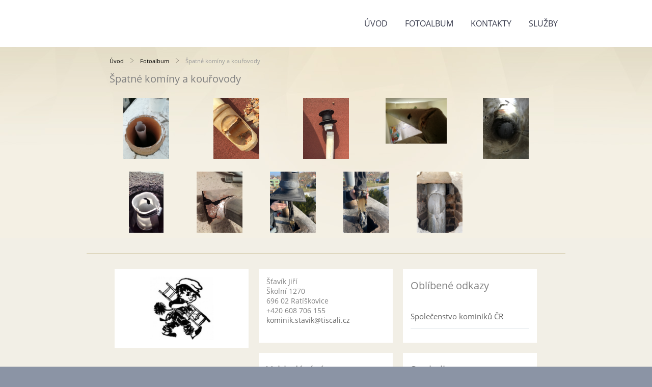

--- FILE ---
content_type: text/html; charset=UTF-8
request_url: https://www.kominik-stavik.cz/fotoalbum/spatne-kominy-a-kourovody/
body_size: 5074
content:
<?xml version="1.0" encoding="utf-8"?>
<!DOCTYPE html PUBLIC "-//W3C//DTD XHTML 1.0 Transitional//EN" "http://www.w3.org/TR/xhtml1/DTD/xhtml1-transitional.dtd">
<html lang="cs" xml:lang="cs" xmlns="http://www.w3.org/1999/xhtml" xmlns:fb="http://ogp.me/ns/fb#">

      <head>

        <meta http-equiv="content-type" content="text/html; charset=utf-8" />
        <meta name="description" content="" />
        <meta name="keywords" content="" />
        <meta name="robots" content="all,follow" />
        <meta name="author" content="" />
        <meta name="viewport" content="width=device-width,initial-scale=1">
        
        <title>
            Kominictví - Šťavík &amp; syn - Fotoalbum - Špatné komíny a kouřovody
        </title>
        <link rel="stylesheet" href="https://s3a.estranky.cz/css/d1000000370.css?nc=118789977" type="text/css" /><style type="text/css">@media screen {
#obrazek  {background-image: url('/img/ulogo.9.jpeg');}
}</style>
<link rel="stylesheet" href="//code.jquery.com/ui/1.12.1/themes/base/jquery-ui.css">
<script src="//code.jquery.com/jquery-1.12.4.js"></script>
<script src="//code.jquery.com/ui/1.12.1/jquery-ui.js"></script>
<script type="text/javascript" src="https://s3c.estranky.cz/js/ui.js?nc=1" id="index_script" ></script><meta property="og:title" content="Špatné komíny a kouřovody" />
<meta property="og:type" content="article" />
<meta property="og:url" content="https://www.kominik-stavik.cz/fotoalbum/spatne-kominy-a-kourovody/" />
<meta property="og:image" content="https://www.kominik-stavik.cz/img/tiny/2.jpg" />
<meta property="og:site_name" content="Kominictví - Šťavík &amp; syn" />
<meta property="og:description" content="" />
			<script type="text/javascript">
				dataLayer = [{
					'subscription': 'true',
				}];
			</script>
			
    </head>
    <body class=" contact-active">
        <div class="bg"></div>
        <!-- Wrapping the whole page, may have fixed or fluid width -->
        <div id="whole-page">
            

            <!-- Because of the matter of accessibility (text browsers,
            voice readers) we include a link leading to the page content and
            navigation } you'll probably want to hide them using display: none
            in your stylesheet -->

            <a href="#articles" class="accessibility-links">Jdi na obsah</a>
            <a href="#navigation" class="accessibility-links">Jdi na menu</a>

            <!-- We'll fill the document using horizontal rules thus separating
            the logical chunks of the document apart -->
            <hr />

            
            
            
            <!-- block for skyscraper and rectangle  -->
            <div id="sticky-box">
                <div id="sky-scraper-block">
                    
                    
                </div>
            </div>
            
            <!-- block for skyscraper and rectangle  -->

            <!-- Wrapping the document's visible part -->
            
            <!-- Hamburger icon -->
            <button type="button" class="menu-toggle" onclick="menuToggle()" id="menu-toggle">
            	<span></span>
            	<span></span>
            	<span></span>
            </button>
            
            <!-- Such navigation allows both horizontal and vertical rendering -->
  <div id="navigation">
    <div class="inner_frame">
<a href="/"><div id="logo"></div></a>
      <h2>Menu
        <span id="nav-decoration" class="decoration">
        </span></h2>
    <nav>
      <!-- <menu> tag itself -->
        <menu class="menu-type-standard">
          <li class="">
  <a href="/">Úvod</a>
     
</li>
<li class="">
  <a href="/fotoalbum/">Fotoalbum</a>
     
</li>
<li class="">
  <a href="/clanky/kontakty.html">Kontakty</a>
     
</li>
<li class="">
  <a href="/clanky/sluzby/">Služby</a>
     
</li>

        </menu>
      <!-- /<menu> tag itself -->
    </nav>
      <div id="clear6" class="clear">
          &nbsp;
      </div>
    </div>
  </div>
<!-- menu ending -->

            
            <div id="document">
                <div id="in-document">

                    <!-- body of the page -->
                    <div id="body">
                        <div id="in-body">

                            <!-- main page content -->
                            <div id="content">
                            <div id="obalstranek">
                                <!-- Breadcrumb navigation -->
<div id="breadcrumb-nav">
  <a href="/">Úvod</a> <div></div><a href="/fotoalbum/">Fotoalbum</a> <div></div><span>Špatné komíny a kouřovody</span>
</div>
<hr />

                                <!-- header -->
  <div id="header">
  <div id="obrazek"></div>
     <div class="inner_frame">
        <!-- This construction allows easy image replacement -->
        <h1 class="head-left hidden">
  <a href="https://www.kominik-stavik.cz/" title="Kominictví - Šťavík &amp; syn" style="display:none;">Kominictví - Šťavík &amp; syn</a>
</h1>
        <div id="header-decoration" class="decoration">
        </div>
     </div>
  </div>
<!-- /header -->

                                
                                <div id="photo-album">
  <div class="headerWrap"><h2>Špatné komíny a kouřovody</h2></div><div></div>
  
  
  

  <!-- Photos -->
  <div id="photos">
         
         <div class="slide slider-gallery__slide">
    <div class="slider-gallery__wrap">
            <div class="slider-gallery__box">             
                  <img class="slider-gallery__img" loading="eager"  src="/img/original/2/img_20191002_070434.jpg" data-zoom="/img/mid/2/img_20191002_070434.jpg" width="56" height="75" alt="IMG_20191002_070434" draggable="false" />
              </div>
                <div class="slider-gallery__description-box">
                         <span class="slider-gallery__description">IMG_20191002_070434</span>
                         <span class="slider-gallery__comment"></span>
                </div>
        </div>
</div>
<div class="slide slider-gallery__slide">
    <div class="slider-gallery__wrap">
            <div class="slider-gallery__box">             
                  <img class="slider-gallery__img" loading="eager"  src="/img/original/7/img_0318.jpg" data-zoom="/img/mid/7/img_0318.jpg" width="75" height="56" alt="IMG_0318" draggable="false" />
              </div>
                <div class="slider-gallery__description-box">
                         <span class="slider-gallery__description">IMG_0318</span>
                         <span class="slider-gallery__comment"></span>
                </div>
        </div>
</div>
<div class="slide slider-gallery__slide">
    <div class="slider-gallery__wrap">
            <div class="slider-gallery__box">             
                  <img class="slider-gallery__img" loading="eager"  src="/img/original/8/img_0315.jpg" data-zoom="/img/mid/8/img_0315.jpg" width="75" height="56" alt="IMG_0315" draggable="false" />
              </div>
                <div class="slider-gallery__description-box">
                         <span class="slider-gallery__description">IMG_0315</span>
                         <span class="slider-gallery__comment"></span>
                </div>
        </div>
</div>
<div class="slide slider-gallery__slide">
    <div class="slider-gallery__wrap">
            <div class="slider-gallery__box">             
                  <img class="slider-gallery__img" loading="eager"  src="/img/original/9/img_20191004_142321.jpg" data-zoom="/img/mid/9/img_20191004_142321.jpg" width="75" height="56" alt="IMG_20191004_142321" draggable="false" />
              </div>
                <div class="slider-gallery__description-box">
                         <span class="slider-gallery__description">IMG_20191004_142321</span>
                         <span class="slider-gallery__comment"></span>
                </div>
        </div>
</div>
<div class="slide slider-gallery__slide">
    <div class="slider-gallery__wrap">
            <div class="slider-gallery__box">             
                  <img class="slider-gallery__img" loading="eager"  src="/img/original/10/img_20180920_173306.jpg" data-zoom="/img/mid/10/img_20180920_173306.jpg" width="56" height="75" alt="IMG_20180920_173306" draggable="false" />
              </div>
                <div class="slider-gallery__description-box">
                         <span class="slider-gallery__description">IMG_20180920_173306</span>
                         <span class="slider-gallery__comment"></span>
                </div>
        </div>
</div>
<div class="slide slider-gallery__slide">
    <div class="slider-gallery__wrap">
            <div class="slider-gallery__box">             
                  <img class="slider-gallery__img" loading="eager"  src="/img/original/11/dsc_0209.jpg" data-zoom="/img/mid/11/dsc_0209.jpg" width="42" height="75" alt="DSC_0209" draggable="false" />
              </div>
                <div class="slider-gallery__description-box">
                         <span class="slider-gallery__description">DSC_0209</span>
                         <span class="slider-gallery__comment"></span>
                </div>
        </div>
</div>
<div class="slide slider-gallery__slide">
    <div class="slider-gallery__wrap">
            <div class="slider-gallery__box">             
                  <img class="slider-gallery__img" loading="eager"  src="/img/original/12/img_5213.jpg" data-zoom="/img/mid/12/img_5213.jpg" width="75" height="56" alt="IMG_5213" draggable="false" />
              </div>
                <div class="slider-gallery__description-box">
                         <span class="slider-gallery__description">IMG_5213</span>
                         <span class="slider-gallery__comment"></span>
                </div>
        </div>
</div>
<div class="slide slider-gallery__slide">
    <div class="slider-gallery__wrap">
            <div class="slider-gallery__box">             
                  <img class="slider-gallery__img" loading="eager"  src="/img/original/30/img_2424.jpg" data-zoom="/img/mid/30/img_2424.jpg" width="75" height="56" alt="IMG_2424" draggable="false" />
              </div>
                <div class="slider-gallery__description-box">
                         <span class="slider-gallery__description">IMG_2424</span>
                         <span class="slider-gallery__comment"></span>
                </div>
        </div>
</div>
<div class="slide slider-gallery__slide">
    <div class="slider-gallery__wrap">
            <div class="slider-gallery__box">             
                  <img class="slider-gallery__img" loading="eager"  src="/img/original/31/img_2425.jpg" data-zoom="/img/mid/31/img_2425.jpg" width="75" height="56" alt="IMG_2425" draggable="false" />
              </div>
                <div class="slider-gallery__description-box">
                         <span class="slider-gallery__description">IMG_2425</span>
                         <span class="slider-gallery__comment"></span>
                </div>
        </div>
</div>
<div class="slide slider-gallery__slide">
    <div class="slider-gallery__wrap">
            <div class="slider-gallery__box">             
                  <img class="slider-gallery__img" loading="eager"  src="/img/original/32/img_0402.jpg" data-zoom="/img/mid/32/img_0402.jpg" width="75" height="56" alt="IMG_0402" draggable="false" />
              </div>
                <div class="slider-gallery__description-box">
                         <span class="slider-gallery__description">IMG_0402</span>
                         <span class="slider-gallery__comment"></span>
                </div>
        </div>
</div>

         <div class="clear" id="clear_photos">&nbsp;</div>
  </div>
<!-- /Photos -->

<!-- Modal gallery slider -->
<div class="slider-gallery">
	<div class="slider-gallery__header">
		<div class="slider-gallery__title"></div>
		<div class="slider-gallery__position">
			<span class="js-count slider-gallery__count "><span class="js-gallery-count"></span>/10</span>
		</div>
		<div class="slider-gallery__header-box">
			<span class="slider-gallery__close"><svg xmlns="http://www.w3.org/2000/svg" width="20" height="20"><path fill="#fff" d="M13.3 10l6.188-6.187a1.75 1.75 0 0 0 0-2.476l-.825-.824a1.75 1.75 0 0 0-2.476 0L10 6.7 3.814.513a1.75 1.75 0 0 0-2.475 0l-.826.824a1.75 1.75 0 0 0 0 2.476L6.7 10 .514 16.19a1.75 1.75 0 0 0 0 2.475l.825.824a1.75 1.75 0 0 0 2.475 0L10 13.3l6.188 6.188a1.75 1.75 0 0 0 2.475 0l.824-.824a1.75 1.75 0 0 0 0-2.475L13.3 10z" /></svg></span>
		</div>
	</div>

	<div class="slider-gallery__container">
		<div id="js-slider-gallery" class="beforeInit" data-slide="0" data-type="f">
			<div>
				<div class="slide slider-gallery__slide">
    <div class="slider-gallery__wrap">
            <div class="slider-gallery__box">             
                  <img class="slider-gallery__img" loading="eager"  src="/img/original/2/img_20191002_070434.jpg" data-zoom="/img/mid/2/img_20191002_070434.jpg" width="56" height="75" alt="IMG_20191002_070434" draggable="false" />
              </div>
                <div class="slider-gallery__description-box">
                         <span class="slider-gallery__description">IMG_20191002_070434</span>
                         <span class="slider-gallery__comment"></span>
                </div>
        </div>
</div>
<div class="slide slider-gallery__slide">
    <div class="slider-gallery__wrap">
            <div class="slider-gallery__box">             
                  <img class="slider-gallery__img" loading="eager"  src="/img/original/7/img_0318.jpg" data-zoom="/img/mid/7/img_0318.jpg" width="75" height="56" alt="IMG_0318" draggable="false" />
              </div>
                <div class="slider-gallery__description-box">
                         <span class="slider-gallery__description">IMG_0318</span>
                         <span class="slider-gallery__comment"></span>
                </div>
        </div>
</div>
<div class="slide slider-gallery__slide">
    <div class="slider-gallery__wrap">
            <div class="slider-gallery__box">             
                  <img class="slider-gallery__img" loading="eager"  src="/img/original/8/img_0315.jpg" data-zoom="/img/mid/8/img_0315.jpg" width="75" height="56" alt="IMG_0315" draggable="false" />
              </div>
                <div class="slider-gallery__description-box">
                         <span class="slider-gallery__description">IMG_0315</span>
                         <span class="slider-gallery__comment"></span>
                </div>
        </div>
</div>
<div class="slide slider-gallery__slide">
    <div class="slider-gallery__wrap">
            <div class="slider-gallery__box">             
                  <img class="slider-gallery__img" loading="eager"  src="/img/original/9/img_20191004_142321.jpg" data-zoom="/img/mid/9/img_20191004_142321.jpg" width="75" height="56" alt="IMG_20191004_142321" draggable="false" />
              </div>
                <div class="slider-gallery__description-box">
                         <span class="slider-gallery__description">IMG_20191004_142321</span>
                         <span class="slider-gallery__comment"></span>
                </div>
        </div>
</div>
<div class="slide slider-gallery__slide">
    <div class="slider-gallery__wrap">
            <div class="slider-gallery__box">             
                  <img class="slider-gallery__img" loading="eager"  src="/img/original/10/img_20180920_173306.jpg" data-zoom="/img/mid/10/img_20180920_173306.jpg" width="56" height="75" alt="IMG_20180920_173306" draggable="false" />
              </div>
                <div class="slider-gallery__description-box">
                         <span class="slider-gallery__description">IMG_20180920_173306</span>
                         <span class="slider-gallery__comment"></span>
                </div>
        </div>
</div>
<div class="slide slider-gallery__slide">
    <div class="slider-gallery__wrap">
            <div class="slider-gallery__box">             
                  <img class="slider-gallery__img" loading="eager"  src="/img/original/11/dsc_0209.jpg" data-zoom="/img/mid/11/dsc_0209.jpg" width="42" height="75" alt="DSC_0209" draggable="false" />
              </div>
                <div class="slider-gallery__description-box">
                         <span class="slider-gallery__description">DSC_0209</span>
                         <span class="slider-gallery__comment"></span>
                </div>
        </div>
</div>
<div class="slide slider-gallery__slide">
    <div class="slider-gallery__wrap">
            <div class="slider-gallery__box">             
                  <img class="slider-gallery__img" loading="eager"  src="/img/original/12/img_5213.jpg" data-zoom="/img/mid/12/img_5213.jpg" width="75" height="56" alt="IMG_5213" draggable="false" />
              </div>
                <div class="slider-gallery__description-box">
                         <span class="slider-gallery__description">IMG_5213</span>
                         <span class="slider-gallery__comment"></span>
                </div>
        </div>
</div>
<div class="slide slider-gallery__slide">
    <div class="slider-gallery__wrap">
            <div class="slider-gallery__box">             
                  <img class="slider-gallery__img" loading="eager"  src="/img/original/30/img_2424.jpg" data-zoom="/img/mid/30/img_2424.jpg" width="75" height="56" alt="IMG_2424" draggable="false" />
              </div>
                <div class="slider-gallery__description-box">
                         <span class="slider-gallery__description">IMG_2424</span>
                         <span class="slider-gallery__comment"></span>
                </div>
        </div>
</div>
<div class="slide slider-gallery__slide">
    <div class="slider-gallery__wrap">
            <div class="slider-gallery__box">             
                  <img class="slider-gallery__img" loading="eager"  src="/img/original/31/img_2425.jpg" data-zoom="/img/mid/31/img_2425.jpg" width="75" height="56" alt="IMG_2425" draggable="false" />
              </div>
                <div class="slider-gallery__description-box">
                         <span class="slider-gallery__description">IMG_2425</span>
                         <span class="slider-gallery__comment"></span>
                </div>
        </div>
</div>
<div class="slide slider-gallery__slide">
    <div class="slider-gallery__wrap">
            <div class="slider-gallery__box">             
                  <img class="slider-gallery__img" loading="eager"  src="/img/original/32/img_0402.jpg" data-zoom="/img/mid/32/img_0402.jpg" width="75" height="56" alt="IMG_0402" draggable="false" />
              </div>
                <div class="slider-gallery__description-box">
                         <span class="slider-gallery__description">IMG_0402</span>
                         <span class="slider-gallery__comment"></span>
                </div>
        </div>
</div>

			</div>
            <div class="js-gallery-prev slider-gallery__arrow slider-gallery__arrow-prev" draggable="false" title="předchozí">
               <i class="slider-gallery__arrow-icon slider-gallery__arrow-prev-icon" width="30" height="30" alt="předchozí" draggable="false"></i>
           </div>
	       <div class="js-gallery-next slider-gallery__arrow slider-gallery__arrow-next" draggable="false" title="následující">
                <i class="slider-gallery__arrow-icon slider-gallery__arrow-next-icon" width="30" height="30" alt="následující" draggable="false"></i>
           </div>
		</div>
	</div>
</div>
<!-- /Modal gallery slider -->
  <div class="fb-like" data-href="https://www.kominik-stavik.cz/fotoalbum/spatne-kominy-a-kourovody/" data-layout="standard" data-show-faces="true" data-action="like" data-share="false" data-colorscheme="light"></div>
  <!--/ u_c_d_ajax /-->
  
</div>
                            </div>
                            </div>
                            
                            
                            <div id="clear3" class="clear">
                                &nbsp;
                            </div>
                            <hr />

                            <!-- /main page content -->
                        </div>
                    </div>
                    <!-- /body -->

                    <div id="clear5" class="clear">
                        &nbsp;
                    </div>
                    <hr />

                    <div id="clear7" class="clear">
                        &nbsp;
                    </div>

                </div>
            </div>
            <div id="nav-column">

                                <div id="clear2" class="clear">
                                    &nbsp;
                                </div>
                                <hr />

                                <!-- Side column left/right -->
                                <div class="column">

                                    <!-- Inner column -->
                                    <div class="inner_frame inner-column">
                                        <!-- Portrait -->
  <div id="portrait" class="section">
    <h2>Portrét
      <span id="nav-portrait" class="portrait">
      </span></h2>
    <div class="inner_frame">
      <a href="/">
        <img src="/img/portrait.1.1676731000.jpeg" width="270" height="270" alt="Portrét" /></a>
    </div>
  </div>
<!-- /Portrait -->
                                        <!-- Contact -->
  <div id="contact-nav" class="section">
    <h2>Kontakt
      <span id="contact-nav-decoration" class="decoration">
      </span></h2>
    <div class="inner_frame">
      <address>
        <p class="contact_adress">Šťavík Jiří<br />
Školní 1270<br />
696 02 Ratíškovice</p><p class="contact_phone">+420 608 706 155</p><p class="contact_email"><a href="mailto:kominik.stavik@tiscali.cz">kominik.stavik@tiscali.cz</a></p>
      </address>
    </div>
  </div>
<!-- /Contact -->

                                        
                                        
                                        
                                        
                                        
                                        
                                        
                                        
                                        
                                        
                                        
                                        <!-- Favorite links -->
  <div id="links" class="section">
    <h2>Oblíbené odkazy
        <span id="links-decoration" class="decoration">
        </span></h2>
    <div class="inner_frame">
      <ul>
        <li class="first last ">
  <a href="https://www.skcr.cz/" title="Společenstvo kominíků ČR ">
  Společenstvo kominíků ČR </a></li>
      </ul>
    </div>
  </div>
<!-- /Favorite links -->
<hr />

                                        <!-- Search -->
  <div id="search" class="section">
    <h2>Vyhledávání
      <span id="search-decoration" class="decoration">
      </span></h2>
    <div class="inner_frame">
      <form action="https://katalog.estranky.cz/" method="post">
        <fieldset>
          <input type="hidden" id="uid" name="uid" value="1501066" />
          <input name="key" id="key" />
          <br />
          <span class="clButton">
            <input type="submit" id="sendsearch" value="Vyhledat" />
          </span>
        </fieldset>
      </form>
    </div>
  </div>
<!-- /Search -->
<hr />

                                        
                                        
                                        <!-- Stats -->
  <div id="stats" class="section">
    <h2>Statistiky
      <span id="stats-decoration" class="decoration">
      </span></h2>
    <div class="inner_frame">
      <!-- Keeping in mind people with disabilities (summary, caption) as well as worshipers of semantic web -->
      <table summary="Statistiky">

        <tfoot>
          <tr>
            <th scope="row">Online:</th>
            <td>3</td>
          </tr>
        </tfoot>

        <tbody>
          <tr>
            <th scope="row">Celkem:</th>
            <td>44272</td>
          </tr>
          <tr>
            <th scope="row">Měsíc:</th>
            <td>1812</td>
          </tr>
          <tr>
            <th scope="row">Den:</th>
            <td>63</td>
          </tr>
        </tbody>
      </table>
    </div>
  </div>
<!-- Stats -->
<hr />
                                    </div>
                                    <!-- /Inner column -->

                                    <div id="clear4" class="clear">
                                        &nbsp;
                                    </div>

                                </div>
                                <!-- konci first column -->
                            </div>
                            <!-- Footer -->
                <div id="footer">
                    <div class="inner_frame">
                        <p>
                            &copy; 2025 eStránky.cz <span class="hide">|</span> <a class="promolink promolink-paid" href="//www.estranky.cz/" title="Tvorba webových stránek zdarma, jednoduše a do 5 minut."><strong>Tvorba webových stránek</strong></a> 
                            
                            
                            
                             | <span class="updated">Aktualizováno:  3. 9. 2024</span>
                            
                            
                        </p>
                        
                        
                    </div>
                </div>
                <!-- /Footer -->


            
            <!-- block for board position-->
        </div>
        <div id="fb-root"></div>
<script async defer src="https://connect.facebook.net/cs_CZ/sdk.js#xfbml=1&version=v3.2&appId=979412989240140&autoLogAppEvents=1"></script><!-- NO GEMIUS -->
    </body>
</html>